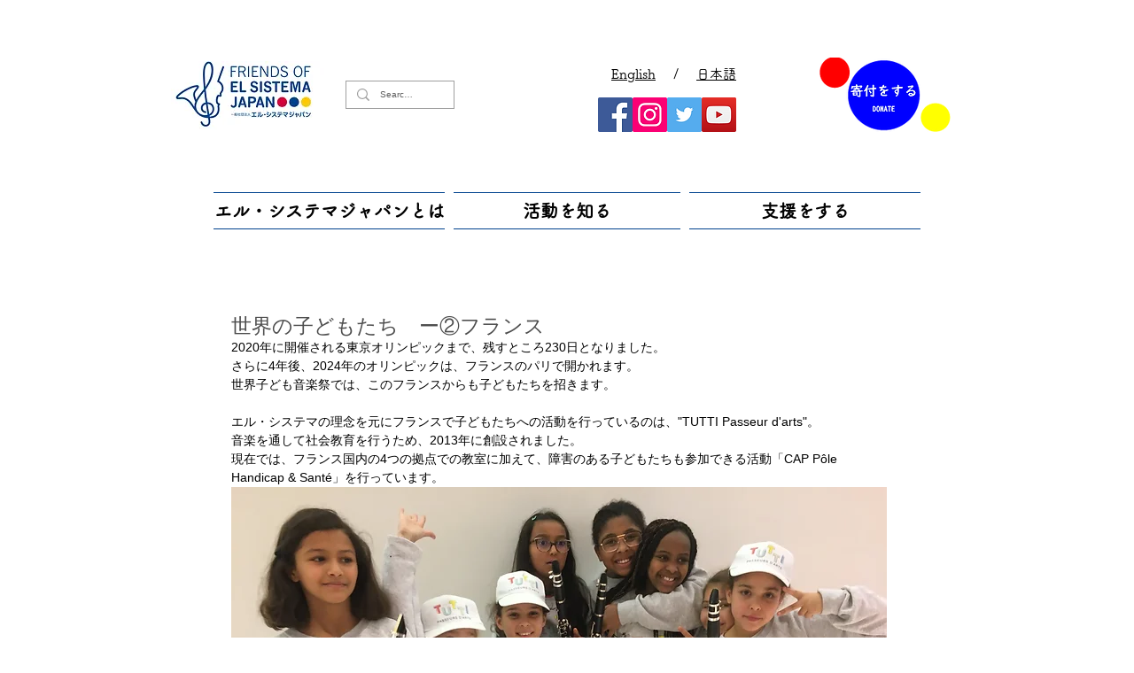

--- FILE ---
content_type: text/css; charset=utf-8
request_url: https://www.elsistemajapan.org/_serverless/pro-gallery-css-v4-server/layoutCss?ver=2&id=5l3el-not-scoped&items=3224_284_177%7C3617_679_452&container=1651_740_309.203125_720&options=gallerySizeType:px%7CenableInfiniteScroll:true%7CtitlePlacement:SHOW_ON_HOVER%7CimageMargin:20%7CisVertical:false%7CgridStyle:0%7CgalleryLayout:1%7CnumberOfImagesPerRow:0%7CgallerySizePx:300%7CcubeRatio:1%7CcubeType:fill%7CgalleryThumbnailsAlignment:none%7CthumbnailSpacings:0
body_size: -264
content:
#pro-gallery-5l3el-not-scoped [data-hook="item-container"][data-idx="0"].gallery-item-container{opacity: 1 !important;display: block !important;transition: opacity .2s ease !important;top: 0px !important;left: 0px !important;right: auto !important;height: 230px !important;width: 369px !important;} #pro-gallery-5l3el-not-scoped [data-hook="item-container"][data-idx="0"] .gallery-item-common-info-outer{height: 100% !important;} #pro-gallery-5l3el-not-scoped [data-hook="item-container"][data-idx="0"] .gallery-item-common-info{height: 100% !important;width: 100% !important;} #pro-gallery-5l3el-not-scoped [data-hook="item-container"][data-idx="0"] .gallery-item-wrapper{width: 369px !important;height: 230px !important;margin: 0 !important;} #pro-gallery-5l3el-not-scoped [data-hook="item-container"][data-idx="0"] .gallery-item-content{width: 369px !important;height: 230px !important;margin: 0px 0px !important;opacity: 1 !important;} #pro-gallery-5l3el-not-scoped [data-hook="item-container"][data-idx="0"] .gallery-item-hover{width: 369px !important;height: 230px !important;opacity: 1 !important;} #pro-gallery-5l3el-not-scoped [data-hook="item-container"][data-idx="0"] .item-hover-flex-container{width: 369px !important;height: 230px !important;margin: 0px 0px !important;opacity: 1 !important;} #pro-gallery-5l3el-not-scoped [data-hook="item-container"][data-idx="0"] .gallery-item-wrapper img{width: 100% !important;height: 100% !important;opacity: 1 !important;} #pro-gallery-5l3el-not-scoped [data-hook="item-container"][data-idx="1"].gallery-item-container{opacity: 1 !important;display: block !important;transition: opacity .2s ease !important;top: 0px !important;left: 389px !important;right: auto !important;height: 230px !important;width: 351px !important;} #pro-gallery-5l3el-not-scoped [data-hook="item-container"][data-idx="1"] .gallery-item-common-info-outer{height: 100% !important;} #pro-gallery-5l3el-not-scoped [data-hook="item-container"][data-idx="1"] .gallery-item-common-info{height: 100% !important;width: 100% !important;} #pro-gallery-5l3el-not-scoped [data-hook="item-container"][data-idx="1"] .gallery-item-wrapper{width: 351px !important;height: 230px !important;margin: 0 !important;} #pro-gallery-5l3el-not-scoped [data-hook="item-container"][data-idx="1"] .gallery-item-content{width: 351px !important;height: 230px !important;margin: 0px 0px !important;opacity: 1 !important;} #pro-gallery-5l3el-not-scoped [data-hook="item-container"][data-idx="1"] .gallery-item-hover{width: 351px !important;height: 230px !important;opacity: 1 !important;} #pro-gallery-5l3el-not-scoped [data-hook="item-container"][data-idx="1"] .item-hover-flex-container{width: 351px !important;height: 230px !important;margin: 0px 0px !important;opacity: 1 !important;} #pro-gallery-5l3el-not-scoped [data-hook="item-container"][data-idx="1"] .gallery-item-wrapper img{width: 100% !important;height: 100% !important;opacity: 1 !important;} #pro-gallery-5l3el-not-scoped .pro-gallery-prerender{height:230.2007034999857px !important;}#pro-gallery-5l3el-not-scoped {height:230.2007034999857px !important; width:740px !important;}#pro-gallery-5l3el-not-scoped .pro-gallery-margin-container {height:230.2007034999857px !important;}#pro-gallery-5l3el-not-scoped .pro-gallery {height:230.2007034999857px !important; width:740px !important;}#pro-gallery-5l3el-not-scoped .pro-gallery-parent-container {height:230.2007034999857px !important; width:760px !important;}